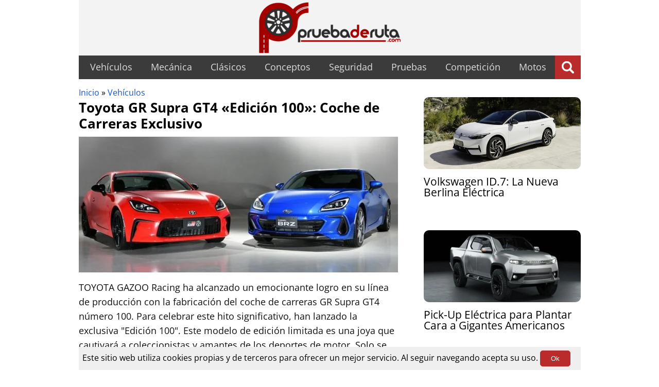

--- FILE ---
content_type: text/html; charset=UTF-8
request_url: https://www.pruebaderuta.com/toyota-gr-supra-gt4-edicion-100-coche-de-carreras-exclusivo.php
body_size: 9541
content:
<!DOCTYPE html>
<html lang="es-ES" itemscope itemtype="http://schema.org/WebSite" prefix="og: http://ogp.me/ns#">
<head>
<meta http-equiv="Content-Type" content="text/html; charset=UTF-8" />
<meta name="viewport" content="width=device-width, initial-scale=1.0, user-scalable=no">

	<link rel="stylesheet" href="https://www.pruebaderuta.com/wp-content/themes/pr/style-compress.css" type="text/css" media="screen" />
	<link rel="stylesheet" href="https://www.pruebaderuta.com/wp-content/themes/pr/menu.css" type="text/css" media="screen" />
	<meta http-equiv="Content-Type" content="text/html; charset=UTF-8" />
	<meta name="viewport" content="width=device-width, initial-scale=1.0, user-scalable=no">
	<link rel="Shortcut Icon" href="https://www.pruebaderuta.com/wp-content/themes/pr/images/favicon.png" type="image/x-icon" />
	<style type="text/css">@font-face {font-family:Open Sans;font-style:normal;font-weight:400;src:url(/cf-fonts/s/open-sans/5.0.20/cyrillic-ext/400/normal.woff2);unicode-range:U+0460-052F,U+1C80-1C88,U+20B4,U+2DE0-2DFF,U+A640-A69F,U+FE2E-FE2F;font-display:swap;}@font-face {font-family:Open Sans;font-style:normal;font-weight:400;src:url(/cf-fonts/s/open-sans/5.0.20/greek/400/normal.woff2);unicode-range:U+0370-03FF;font-display:swap;}@font-face {font-family:Open Sans;font-style:normal;font-weight:400;src:url(/cf-fonts/s/open-sans/5.0.20/latin/400/normal.woff2);unicode-range:U+0000-00FF,U+0131,U+0152-0153,U+02BB-02BC,U+02C6,U+02DA,U+02DC,U+0304,U+0308,U+0329,U+2000-206F,U+2074,U+20AC,U+2122,U+2191,U+2193,U+2212,U+2215,U+FEFF,U+FFFD;font-display:swap;}@font-face {font-family:Open Sans;font-style:normal;font-weight:400;src:url(/cf-fonts/s/open-sans/5.0.20/greek-ext/400/normal.woff2);unicode-range:U+1F00-1FFF;font-display:swap;}@font-face {font-family:Open Sans;font-style:normal;font-weight:400;src:url(/cf-fonts/s/open-sans/5.0.20/cyrillic/400/normal.woff2);unicode-range:U+0301,U+0400-045F,U+0490-0491,U+04B0-04B1,U+2116;font-display:swap;}@font-face {font-family:Open Sans;font-style:normal;font-weight:400;src:url(/cf-fonts/s/open-sans/5.0.20/hebrew/400/normal.woff2);unicode-range:U+0590-05FF,U+200C-2010,U+20AA,U+25CC,U+FB1D-FB4F;font-display:swap;}@font-face {font-family:Open Sans;font-style:normal;font-weight:400;src:url(/cf-fonts/s/open-sans/5.0.20/vietnamese/400/normal.woff2);unicode-range:U+0102-0103,U+0110-0111,U+0128-0129,U+0168-0169,U+01A0-01A1,U+01AF-01B0,U+0300-0301,U+0303-0304,U+0308-0309,U+0323,U+0329,U+1EA0-1EF9,U+20AB;font-display:swap;}@font-face {font-family:Open Sans;font-style:normal;font-weight:400;src:url(/cf-fonts/s/open-sans/5.0.20/latin-ext/400/normal.woff2);unicode-range:U+0100-02AF,U+0304,U+0308,U+0329,U+1E00-1E9F,U+1EF2-1EFF,U+2020,U+20A0-20AB,U+20AD-20CF,U+2113,U+2C60-2C7F,U+A720-A7FF;font-display:swap;}@font-face {font-family:Open Sans;font-style:normal;font-weight:700;src:url(/cf-fonts/s/open-sans/5.0.20/cyrillic-ext/700/normal.woff2);unicode-range:U+0460-052F,U+1C80-1C88,U+20B4,U+2DE0-2DFF,U+A640-A69F,U+FE2E-FE2F;font-display:swap;}@font-face {font-family:Open Sans;font-style:normal;font-weight:700;src:url(/cf-fonts/s/open-sans/5.0.20/hebrew/700/normal.woff2);unicode-range:U+0590-05FF,U+200C-2010,U+20AA,U+25CC,U+FB1D-FB4F;font-display:swap;}@font-face {font-family:Open Sans;font-style:normal;font-weight:700;src:url(/cf-fonts/s/open-sans/5.0.20/cyrillic/700/normal.woff2);unicode-range:U+0301,U+0400-045F,U+0490-0491,U+04B0-04B1,U+2116;font-display:swap;}@font-face {font-family:Open Sans;font-style:normal;font-weight:700;src:url(/cf-fonts/s/open-sans/5.0.20/greek-ext/700/normal.woff2);unicode-range:U+1F00-1FFF;font-display:swap;}@font-face {font-family:Open Sans;font-style:normal;font-weight:700;src:url(/cf-fonts/s/open-sans/5.0.20/latin/700/normal.woff2);unicode-range:U+0000-00FF,U+0131,U+0152-0153,U+02BB-02BC,U+02C6,U+02DA,U+02DC,U+0304,U+0308,U+0329,U+2000-206F,U+2074,U+20AC,U+2122,U+2191,U+2193,U+2212,U+2215,U+FEFF,U+FFFD;font-display:swap;}@font-face {font-family:Open Sans;font-style:normal;font-weight:700;src:url(/cf-fonts/s/open-sans/5.0.20/greek/700/normal.woff2);unicode-range:U+0370-03FF;font-display:swap;}@font-face {font-family:Open Sans;font-style:normal;font-weight:700;src:url(/cf-fonts/s/open-sans/5.0.20/latin-ext/700/normal.woff2);unicode-range:U+0100-02AF,U+0304,U+0308,U+0329,U+1E00-1E9F,U+1EF2-1EFF,U+2020,U+20A0-20AB,U+20AD-20CF,U+2113,U+2C60-2C7F,U+A720-A7FF;font-display:swap;}@font-face {font-family:Open Sans;font-style:normal;font-weight:700;src:url(/cf-fonts/s/open-sans/5.0.20/vietnamese/700/normal.woff2);unicode-range:U+0102-0103,U+0110-0111,U+0128-0129,U+0168-0169,U+01A0-01A1,U+01AF-01B0,U+0300-0301,U+0303-0304,U+0308-0309,U+0323,U+0329,U+1EA0-1EF9,U+20AB;font-display:swap;}</style>
	<script data-ad-client="ca-pub-4859205511794062" async src="https://pagead2.googlesyndication.com/pagead/js/adsbygoogle.js" type="cfd4ae41e7d02711f254b8dd-text/javascript"></script>		<style>img:is([sizes="auto" i], [sizes^="auto," i]) { contain-intrinsic-size: 3000px 1500px }</style>
	
		<!-- All in One SEO 4.9.1 - aioseo.com -->
		<title>Toyota GR Supra GT4 «Edición 100»: Coche de Carreras Exclusivo | Pruebaderuta.com</title>
	<meta name="description" content="TOYOTA GAZOO Racing ha alcanzado un emocionante logro en su línea de producción con la fabricación del coche de carreras GR Supra GT4 número 100." />
	<meta name="robots" content="max-snippet:-1, max-image-preview:large, max-video-preview:-1" />
	<meta name="author" content="Atenea"/>
	<meta name="keywords" content="vehículos" />
	<link rel="canonical" href="https://www.pruebaderuta.com/toyota-gr-supra-gt4-edicion-100-coche-de-carreras-exclusivo.php" />
	<meta name="generator" content="All in One SEO (AIOSEO) 4.9.1" />
		<meta property="og:locale" content="es_ES" />
		<meta property="og:site_name" content="Pruebaderuta.com | Más que un blog de automóviles" />
		<meta property="og:type" content="article" />
		<meta property="og:title" content="Toyota GR Supra GT4 «Edición 100»: Coche de Carreras Exclusivo | Pruebaderuta.com" />
		<meta property="og:description" content="TOYOTA GAZOO Racing ha alcanzado un emocionante logro en su línea de producción con la fabricación del coche de carreras GR Supra GT4 número 100." />
		<meta property="og:url" content="https://www.pruebaderuta.com/toyota-gr-supra-gt4-edicion-100-coche-de-carreras-exclusivo.php" />
		<meta property="article:published_time" content="2023-09-12T02:24:49+00:00" />
		<meta property="article:modified_time" content="2023-09-12T02:33:28+00:00" />
		<meta name="twitter:card" content="summary" />
		<meta name="twitter:title" content="Toyota GR Supra GT4 «Edición 100»: Coche de Carreras Exclusivo | Pruebaderuta.com" />
		<meta name="twitter:description" content="TOYOTA GAZOO Racing ha alcanzado un emocionante logro en su línea de producción con la fabricación del coche de carreras GR Supra GT4 número 100." />
		<script type="application/ld+json" class="aioseo-schema">
			{"@context":"https:\/\/schema.org","@graph":[{"@type":"Article","@id":"https:\/\/www.pruebaderuta.com\/toyota-gr-supra-gt4-edicion-100-coche-de-carreras-exclusivo.php#article","name":"Toyota GR Supra GT4 \u00abEdici\u00f3n 100\u00bb: Coche de Carreras Exclusivo | Pruebaderuta.com","headline":"Toyota GR Supra GT4 \u00abEdici\u00f3n 100\u00bb: Coche de Carreras Exclusivo","author":{"@id":"https:\/\/www.pruebaderuta.com\/author\/pr#author"},"publisher":{"@id":"https:\/\/www.pruebaderuta.com\/#organization"},"image":{"@type":"ImageObject","url":"https:\/\/www.pruebaderuta.com\/wp-content\/uploads\/2023\/09\/TOYOTA-GAZOO-1.webp","width":620,"height":264,"caption":"TOYOTA GAZOO 1"},"datePublished":"2023-09-11T21:24:49-05:00","dateModified":"2023-09-11T21:33:28-05:00","inLanguage":"es-ES","mainEntityOfPage":{"@id":"https:\/\/www.pruebaderuta.com\/toyota-gr-supra-gt4-edicion-100-coche-de-carreras-exclusivo.php#webpage"},"isPartOf":{"@id":"https:\/\/www.pruebaderuta.com\/toyota-gr-supra-gt4-edicion-100-coche-de-carreras-exclusivo.php#webpage"},"articleSection":"Veh\u00edculos"},{"@type":"BreadcrumbList","@id":"https:\/\/www.pruebaderuta.com\/toyota-gr-supra-gt4-edicion-100-coche-de-carreras-exclusivo.php#breadcrumblist","itemListElement":[{"@type":"ListItem","@id":"https:\/\/www.pruebaderuta.com#listItem","position":1,"name":"Home","item":"https:\/\/www.pruebaderuta.com","nextItem":{"@type":"ListItem","@id":"https:\/\/www.pruebaderuta.com\/categoria\/vehiculos#listItem","name":"Veh\u00edculos"}},{"@type":"ListItem","@id":"https:\/\/www.pruebaderuta.com\/categoria\/vehiculos#listItem","position":2,"name":"Veh\u00edculos","item":"https:\/\/www.pruebaderuta.com\/categoria\/vehiculos","nextItem":{"@type":"ListItem","@id":"https:\/\/www.pruebaderuta.com\/toyota-gr-supra-gt4-edicion-100-coche-de-carreras-exclusivo.php#listItem","name":"Toyota GR Supra GT4 \u00abEdici\u00f3n 100\u00bb: Coche de Carreras Exclusivo"},"previousItem":{"@type":"ListItem","@id":"https:\/\/www.pruebaderuta.com#listItem","name":"Home"}},{"@type":"ListItem","@id":"https:\/\/www.pruebaderuta.com\/toyota-gr-supra-gt4-edicion-100-coche-de-carreras-exclusivo.php#listItem","position":3,"name":"Toyota GR Supra GT4 \u00abEdici\u00f3n 100\u00bb: Coche de Carreras Exclusivo","previousItem":{"@type":"ListItem","@id":"https:\/\/www.pruebaderuta.com\/categoria\/vehiculos#listItem","name":"Veh\u00edculos"}}]},{"@type":"Organization","@id":"https:\/\/www.pruebaderuta.com\/#organization","name":"Pruebaderuta.com","description":"M\u00e1s que un blog de autom\u00f3viles","url":"https:\/\/www.pruebaderuta.com\/"},{"@type":"Person","@id":"https:\/\/www.pruebaderuta.com\/author\/pr#author","url":"https:\/\/www.pruebaderuta.com\/author\/pr","name":"Atenea"},{"@type":"WebPage","@id":"https:\/\/www.pruebaderuta.com\/toyota-gr-supra-gt4-edicion-100-coche-de-carreras-exclusivo.php#webpage","url":"https:\/\/www.pruebaderuta.com\/toyota-gr-supra-gt4-edicion-100-coche-de-carreras-exclusivo.php","name":"Toyota GR Supra GT4 \u00abEdici\u00f3n 100\u00bb: Coche de Carreras Exclusivo | Pruebaderuta.com","description":"TOYOTA GAZOO Racing ha alcanzado un emocionante logro en su l\u00ednea de producci\u00f3n con la fabricaci\u00f3n del coche de carreras GR Supra GT4 n\u00famero 100.","inLanguage":"es-ES","isPartOf":{"@id":"https:\/\/www.pruebaderuta.com\/#website"},"breadcrumb":{"@id":"https:\/\/www.pruebaderuta.com\/toyota-gr-supra-gt4-edicion-100-coche-de-carreras-exclusivo.php#breadcrumblist"},"author":{"@id":"https:\/\/www.pruebaderuta.com\/author\/pr#author"},"creator":{"@id":"https:\/\/www.pruebaderuta.com\/author\/pr#author"},"image":{"@type":"ImageObject","url":"https:\/\/www.pruebaderuta.com\/wp-content\/uploads\/2023\/09\/TOYOTA-GAZOO-1.webp","@id":"https:\/\/www.pruebaderuta.com\/toyota-gr-supra-gt4-edicion-100-coche-de-carreras-exclusivo.php\/#mainImage","width":620,"height":264,"caption":"TOYOTA GAZOO 1"},"primaryImageOfPage":{"@id":"https:\/\/www.pruebaderuta.com\/toyota-gr-supra-gt4-edicion-100-coche-de-carreras-exclusivo.php#mainImage"},"datePublished":"2023-09-11T21:24:49-05:00","dateModified":"2023-09-11T21:33:28-05:00"},{"@type":"WebSite","@id":"https:\/\/www.pruebaderuta.com\/#website","url":"https:\/\/www.pruebaderuta.com\/","name":"Pruebaderuta.com","description":"M\u00e1s que un blog de autom\u00f3viles","inLanguage":"es-ES","publisher":{"@id":"https:\/\/www.pruebaderuta.com\/#organization"}}]}
		</script>
		<!-- All in One SEO -->


<style id='classic-theme-styles-inline-css' type='text/css'>
/*! This file is auto-generated */
.wp-block-button__link{color:#fff;background-color:#32373c;border-radius:9999px;box-shadow:none;text-decoration:none;padding:calc(.667em + 2px) calc(1.333em + 2px);font-size:1.125em}.wp-block-file__button{background:#32373c;color:#fff;text-decoration:none}
</style>
<link rel='stylesheet' id='aioseo/css/src/vue/standalone/blocks/table-of-contents/global.scss-css' href='https://www.pruebaderuta.com/wp-content/plugins/all-in-one-seo-pack/dist/Lite/assets/css/table-of-contents/global.e90f6d47.css?ver=4.9.1' type='text/css' media='all' />
<link rel="https://api.w.org/" href="https://www.pruebaderuta.com/wp-json/" /><link rel="alternate" title="JSON" type="application/json" href="https://www.pruebaderuta.com/wp-json/wp/v2/posts/21401" /><link rel="EditURI" type="application/rsd+xml" title="RSD" href="https://www.pruebaderuta.com/xmlrpc.php?rsd" />
<link rel="alternate" title="oEmbed (JSON)" type="application/json+oembed" href="https://www.pruebaderuta.com/wp-json/oembed/1.0/embed?url=https%3A%2F%2Fwww.pruebaderuta.com%2Ftoyota-gr-supra-gt4-edicion-100-coche-de-carreras-exclusivo.php" />
<link rel="alternate" title="oEmbed (XML)" type="text/xml+oembed" href="https://www.pruebaderuta.com/wp-json/oembed/1.0/embed?url=https%3A%2F%2Fwww.pruebaderuta.com%2Ftoyota-gr-supra-gt4-edicion-100-coche-de-carreras-exclusivo.php&#038;format=xml" />
</head>
<body class="wp-singular post-template-default single single-post postid-21401 single-format-standard wp-theme-pr">
	<div>
		<a id="top"></a>
	</div>
	<div id="wrap">
<div id="logoh"><a href="https://www.pruebaderuta.com"><img src="https://www.pruebaderuta.com/wp-content/themes/pr/images/logo.png" alt="" title=" "width="277" height="100"></a></div>
		<div class="menu">
	
	<label for="show-menu" class="show-menu"><img src="https://www.pruebaderuta.com/wp-content/themes/pr/images/nav-icon.png" width="20" height="20"></label>
	<input type="checkbox" id="show-menu" role="button">
<ul>
<li id="buscador">
<form action="https://www.pruebaderuta.com" id="grsearch">

	<input type="text" placeholder="Escriba y presione enter" id="in" class="vermenu" name="s" value="">
	<input type="submit" id="sbmits" value="" title="Buscar"/>
	<label class="btn sees" for="in">+</label>
</form>
</li>
<li><a href="https://www.pruebaderuta.com/categoria/vehiculos">Vehículos</a></li>
<li><a href="https://www.pruebaderuta.com/categoria/mecanica">Mecánica</a></li>
<li><a href="https://www.pruebaderuta.com/categoria/clasicos">Clásicos</a></li><li>
<a href="https://www.pruebaderuta.com/categoria/conceptos">Conceptos</a></li>
<li><a href="https://www.pruebaderuta.com/categoria/seguridad">Seguridad</a></li>
<li><a href="https://www.pruebaderuta.com/categoria/pruebas">Pruebas</a></li>
<li><a href="https://www.pruebaderuta.com/categoria/competicion">Competición</a></li>
<li><a href="https://www.pruebaderuta.com/categoria/motos">Motos</a></li>
</ul>

</div>
<div id="contentleft">
<div class="breadcrumbs"><span class="breadcrumbs" itemscope itemtype="http://schema.org/BreadcrumbList"><span itemprop="itemListElement" itemscope itemtype="http://schema.org/ListItem"><a class="breadcrumbs__link" href="https://www.pruebaderuta.com/" itemprop="item"><span itemprop="name">Inicio</span></a><meta itemprop="position" content="1" /></span><span class="breadcrumbs__separator">	 </span>&raquo; <span itemprop="itemListElement" itemscope itemtype="http://schema.org/ListItem"><a class="breadcrumbs__link" href="https://www.pruebaderuta.com/categoria/vehiculos" itemprop="item"><span itemprop="name">Vehículos</span></a><meta itemprop="position" content="2" /></span></span><!-- .breadcrumbs --> </div>
<div class="postarea">
<h1> Toyota GR Supra GT4 «Edición 100»: Coche de Carreras Exclusivo</h1> 
<div class="imgdestacada">
<img width="620" height="264" src="https://www.pruebaderuta.com/wp-content/uploads/2023/09/TOYOTA-GAZOO-1.webp" class="attachment-620x264 size-620x264 wp-post-image" alt="TOYOTA GAZOO 1" decoding="async" fetchpriority="high" /> 
 </div>
<p>TOYOTA GAZOO Racing ha alcanzado un emocionante logro en su línea de producción con la fabricación del coche de carreras GR Supra GT4 número 100. Para celebrar este hito significativo, han lanzado la exclusiva "Edición 100". Este modelo de edición limitada es una joya que cautivará a coleccionistas y amantes de los deportes de motor. Solo se fabricarán tres de estas máquinas impresionantes, y cada una de ellas se destinará a diferentes regiones: Europa, América del Norte y Asia.</p><div class="adsv"> <ins class="adsbygoogle" style="display:block" data-ad-client="ca-pub-4859205511794062"  data-ad-slot="4652784522" data-ad-format="auto"></ins><script type="cfd4ae41e7d02711f254b8dd-text/javascript"> (adsbygoogle = window.adsbygoogle || []).push({});</script> </div>
<p>La "Edición 100" del GR Supra GT4 presenta un distintivo color naranja Plasma que la hace destacar en cualquier pista. Esta pintura audaz y llamativa refleja la pasión de TOYOTA GAZOO Racing por la velocidad y el rendimiento extremo. Además de su color inconfundible, esta edición limitada cuenta con mejoras aerodinámicas que mejoran aún más su capacidad en la pista.</p>
<h2><strong>Un Rugido de Motor Electrizante</strong></h2>
<p><img decoding="async" class="aligncenter wp-image-21405 size-full" title="Motor Electrizante" src="https://www.pruebaderuta.com/wp-content/uploads/2023/09/TOYOTA-GAZOO-2.webp" alt="Motor Electrizante" width="620" height="264" /></p>
<p>&nbsp;</p>
<p>Bajo el capó, el GR Supra GT4 "Edición 100" alberga un motor de 3.0 litros y seis cilindros con turbocompresor que produce una potencia impresionante. Un sistema de escape especial sin silenciador amplifica el ronco rugido de este motor, haciendo que la experiencia de conducción sea aún más emocionante. La "Edición 100" es una máquina diseñada para deslumbrar tanto visual como auditivamente.</p>
<h3><strong>Diseño Aerodinámico y Detalles Exclusivos</strong></h3>
<p>&nbsp;</p><div class="adsv"> <ins class="adsbygoogle" style="display:block" data-ad-client="ca-pub-4859205511794062"  data-ad-slot="4652784522" data-ad-format="auto"></ins><script type="cfd4ae41e7d02711f254b8dd-text/javascript"> (adsbygoogle = window.adsbygoogle || []).push({});</script> </div>
<p>Esta versión especial presenta una rejilla de ventilación más grande en el capó y nuevos elementos aerodinámicos planos en la parte delantera que mejoran su capacidad de cortar el viento y mantenerse firme en las curvas más desafiantes. Los retrovisores exteriores de fibra de carbono, los faros LED de competición y un asiento de pasajero son solo algunos de los detalles exclusivos que completan la imagen de la "Edición 100". Las insignias "100 Edition" bordadas en los asientos y en el salpicadero son un testimonio de su exclusividad.</p>
<h2><strong>El Campeón de GT4</strong></h2>
<p>El GR Supra GT4 ha sido uno de los vehículos de competición GT4 más populares en todo el mundo desde su debut en la temporada 2020. Ha ganado la admiración de los entusiastas de las carreras y ha demostrado su valía en las pistas más exigentes. Esta "Edición 100" es la culminación de la experiencia y la pasión de TOYOTA GAZOO Racing en la creación de vehículos de alto rendimiento.</p>
<h3><strong>Una Oportunidad Exclusiva</strong></h3>
<p>Con solo tres unidades disponibles en todo el mundo, la "Edición 100" del GR Supra GT4 es una oportunidad única para coleccionistas y amigos de Toyota. Esta joya de la ingeniería de carreras está diseñada para emocionar en la pista y en la carretera. Con un precio de 220.000 euros (más impuestos y gastos de envío), esta edición limitada es una inversión en pura adrenalina y exclusividad. No pierdas la oportunidad de poseer una de las máquinas más emocionantes de TOYOTA GAZOO Racing.</p>
<h3><strong>Potencia y Rendimiento Inigualables</strong></h3>
<p>El corazón de la "Edición 100" del GR Supra GT4 late con una potencia impresionante. Equipado con un motor de 3.0 litros y seis cilindros con turbocompresor, este automóvil de carreras ofrece un rendimiento que supera todas las expectativas. Con una potencia de 450 CV, este motor rugirá en la pista, llevando al conductor a velocidades emocionantes y tiempos de vuelta impresionantes. La Palanca de potencia, que controla la entrega de potencia del motor, también se presenta en el llamativo color naranja Plasma, que se integra perfectamente con el diseño general del vehículo.</p>
<h3><strong>Una Experiencia Exclusiva para Coleccionistas</strong></h3>
<p>Los afortunados propietarios de la "Edición 100" del GR Supra GT4 no solo disfrutarán del rendimiento y el diseño excepcionales, sino que también serán testigos de la exclusividad en cada detalle. Las insignias "100 Edition" en los asientos y el salpicadero, así como la funda del vehículo decorada con el inconfundible logotipo, destacan la exclusividad de este modelo. Cada vez que los propietarios se sientan al volante, estarán inmersos en una experiencia única que solo unos pocos afortunados tendrán el privilegio de experimentar.</p>
<h2><strong>La Innovación y la Pasión de TOYOTA GAZOO Racing</strong></h2>
<p><img decoding="async" class="aligncenter wp-image-21403 size-full" title="TOYOTA GAZOO Racing" src="https://www.pruebaderuta.com/wp-content/uploads/2023/09/TOYOTA-GAZOO-4.webp" alt="TOYOTA GAZOO Racing" width="620" height="264" /></p>
<p>La creación de la "Edición 100" del GR Supra GT4 es el resultado de la colaboración creativa y de ingeniería entre el Centro Stile y el equipo de ingenieros de TOYOTA GAZOO Racing. Esta asociación ha dado como resultado un vehículo de carreras excepcional que refleja la pasión por la competición y el deseo de llevar el legado del Maserati MC12 al mundo de las carreras modernas. El compromiso de TOYOTA GAZOO Racing con la fabricación de automóviles de alto rendimiento sin compromisos se refleja claramente en esta "Edición 100".</p>
<h3><strong>Una Inversión en Emoción y Exclusividad</strong></h3>
<p>Con un precio de 220.000 euros (más impuestos y gastos de envío), la "Edición 100" del GR Supra GT4 es una inversión en emoción y exclusividad. Los coleccionistas y aficionados a las carreras tendrán la oportunidad de poseer una de las tres unidades de esta joya de la ingeniería automotriz. Esta edición limitada es mucho más que un vehículo; es una declaración de pasión por la velocidad y el rendimiento. No te pierdas la oportunidad de experimentar la emoción pura y la exclusividad que ofrece la "Edición 100" del GR Supra GT4 de TOYOTA GAZOO Racing.</p>
<h3><strong>Diseño Vanguardista y Aerodinámico</strong></h3>
<p>El GR Supra GT4 "100 Edition" no solo es un prodigio de rendimiento, sino también un ejemplo de diseño vanguardista. Su apariencia audaz y aerodinámica refleja su verdadera naturaleza de automóvil de carreras. La pintura naranja Plasma es única en su clase y atrae todas las miradas en la pista. Además, cuenta con una rejilla de ventilación más grande en el capó y nuevos elementos aerodinámicos planos en la parte delantera que no solo realzan su apariencia, sino que también mejoran la carga aerodinámica, asegurando un mejor manejo y estabilidad a altas velocidades.</p><div class="adsv">
<ins class="adsbygoogle"
     style="display:block"
     data-ad-client="ca-pub-4859205511794062"
     data-ad-slot="4665488104"
     data-ad-format="auto"
     data-full-width-responsive="true"></ins>
<script type="cfd4ae41e7d02711f254b8dd-text/javascript">
     (adsbygoogle = window.adsbygoogle || []).push({});
</script>
</div>
<h2><strong>Escape Sin Silenciador para un Rugido Impresionante</strong></h2>
<p><img loading="lazy" decoding="async" class="aligncenter wp-image-21404 size-full" title="Rugido Impresionante" src="https://www.pruebaderuta.com/wp-content/uploads/2023/09/TOYOTA-GAZOO-3.webp" alt="Rugido Impresionante" width="620" height="264" /></p>
<p>Cuando se trata del sonido, el GR Supra GT4 "100 Edition" no escatima en audacia. Este superdeportivo presenta un sistema de escape sin silenciador, diseñado para amplificar el impresionante y ronco rugido del motor de 3.0 litros y seis cilindros con turbocompresor. Cada aceleración será una sinfonía de poder, una experiencia que solo este vehículo puede brindar. La sensación auditiva que experimentarás al ponerte al volante de este automóvil es simplemente inigualable.</p>
<h2><strong>Tecnología de Vanguardia</strong></h2>
<p>En el interior, la "Edición 100" del GR Supra GT4 no escatima en tecnología de vanguardia. Los retrovisores exteriores están fabricados en fibra de carbono, lo que no solo reduce el peso, sino que también agrega un toque de sofisticación. Los faros LED de competición garantizan una visibilidad óptima en la pista, incluso en las condiciones más desafiantes. Además, el vehículo cuenta con un asiento de pasajero diseñado para brindar comodidad y soporte durante las carreras más intensas.</p>
<h2><strong>La Excelencia de TOYOTA GAZOO Racing</strong></h2>
<p>TOYOTA GAZOO Racing ha establecido un estándar de excelencia en el mundo de las carreras de alto rendimiento, y la "Edición 100" del GR Supra GT4 no es una excepción. Este automóvil es el resultado de una colaboración excepcional entre diseñadores e ingenieros apasionados por llevar el automovilismo a su límite. Cada componente, cada detalle, ha sido cuidadosamente diseñado y fabricado para brindar un rendimiento inigualable en la pista. Esta "Edición 100" es una expresión de la pasión de TOYOTA GAZOO Racing por la competición y la búsqueda constante de la perfección en cada vehículo que producen.</p>
<h2><strong>Una Oportunidad Única</strong></h2>
<p>La "Edición 100" del GR Supra GT4 es mucho más que un automóvil de carreras; es una oportunidad única para experimentar la emoción de la velocidad, el sonido embriagador de un motor de alto rendimiento y la exclusividad de ser uno de los pocos propietarios de esta edición limitada. Con solo tres unidades disponibles en todo el mundo, esta es una oportunidad que no querrás dejar pasar. Si eres un coleccionista o un apasionado de las carreras, el GR Supra GT4 "100 Edition" de TOYOTA GAZOO Racing es una inversión en emoción y exclusividad que nunca olvidarás.</p>
<p><iframe loading="lazy" title="The New Age of Toyota Gazoo Racing: Pushing the Limits for Better" width="500" height="281" src="https://www.youtube.com/embed/998CfNtb8KE?feature=oembed" frameborder="0" allow="accelerometer; autoplay; clipboard-write; encrypted-media; gyroscope; picture-in-picture; web-share" referrerpolicy="strict-origin-when-cross-origin" allowfullscreen></iframe></p>
<div class="adsv">
<ins class="adsbygoogle"
     style="display:block"
     data-ad-format="autorelaxed"
     data-ad-client="ca-pub-4859205511794062"
     data-ad-slot="3767473721"></ins>
<script type="cfd4ae41e7d02711f254b8dd-text/javascript">
     (adsbygoogle = window.adsbygoogle || []).push({});
</script>
</div>
<div class="clear"></div>
<div id="navigation">
<div class="nav-previous"><a href="https://www.pruebaderuta.com/range-rover-sport-p550e-prueba-de-lujo-dinamica-y-autonomia-electrica-impresionante.php">&laquo Artículo anterior</a></div>
<div class="nav-next"><a href="https://www.pruebaderuta.com/bmw-ix5-hydrogen-la-revolucion-del-hidrogeno-en-la-movilidad.php">Artículo siguiente &raquo</a></div>

</div>  
 
<div class="clear"></div>
	<div class="SabogalSidebarArticles">
	<article class="SabogalSideBarArticles__Item"> 
              <a href="https://www.pruebaderuta.com/volkswagen-id-7-la-nueva-berlina-electrica.php" rel="bookmark"> 
                <div class="SabogalSideBarArticles__ImageWrapper"> 
                  <div style="background-image: url(https://www.pruebaderuta.com/wp-content/uploads/2023/09/Volkswagen-ID.7-La-Nueva-Berlina-Electrica-2.webp);" class="SabogalSideBarArticles__Image" width="100%" height="200px"></div> 
                </div> 
                <p class="SabogalSideBarArticles__Title">Volkswagen ID.7: La Nueva Berlina Eléctrica</p> 
              </a>
            </article><article class="SabogalSideBarArticles__Item"> 
              <a href="https://www.pruebaderuta.com/pick-up-electrica-para-plantar-cara-a-gigantes-americanos.php" rel="bookmark"> 
                <div class="SabogalSideBarArticles__ImageWrapper"> 
                  <div style="background-image: url(https://www.pruebaderuta.com/wp-content/uploads/2023/09/Pick-Up-Electrica-para-Plantar-Cara-a-Gigantes-Americanos-2.webp);" class="SabogalSideBarArticles__Image" width="100%" height="200px"></div> 
                </div> 
                <p class="SabogalSideBarArticles__Title">Pick-Up Eléctrica para Plantar Cara a Gigantes Americanos</p> 
              </a>
            </article><article class="SabogalSideBarArticles__Item"> 
              <a href="https://www.pruebaderuta.com/maxus-un-monovolumen-electrico-de-siete-plazas.php" rel="bookmark"> 
                <div class="SabogalSideBarArticles__ImageWrapper"> 
                  <div style="background-image: url(https://www.pruebaderuta.com/wp-content/uploads/2023/09/Maxus-un-Monovolumen-Electrico-de-Siete-Plazas-1.webp);" class="SabogalSideBarArticles__Image" width="100%" height="200px"></div> 
                </div> 
                <p class="SabogalSideBarArticles__Title">Maxus un Monovolumen Eléctrico de Siete Plazas</p> 
              </a>
            </article><article class="SabogalSideBarArticles__Item"> 
              <a href="https://www.pruebaderuta.com/ford-ranger-hibrida-enchufable-en-2025-la-pura-evolucion.php" rel="bookmark"> 
                <div class="SabogalSideBarArticles__ImageWrapper"> 
                  <div style="background-image: url(https://www.pruebaderuta.com/wp-content/uploads/2023/09/Ford-Ranger-hibrida-enchufable-en-2025-la-pura-Evolucion-1.webp);" class="SabogalSideBarArticles__Image" width="100%" height="200px"></div> 
                </div> 
                <p class="SabogalSideBarArticles__Title">Ford Ranger híbrida enchufable en 2025 la pura Evolución</p> 
              </a>
            </article><article class="SabogalSideBarArticles__Item"> 
              <a href="https://www.pruebaderuta.com/byd-yuan-plus-exito-global.php" rel="bookmark"> 
                <div class="SabogalSideBarArticles__ImageWrapper"> 
                  <div style="background-image: url(https://www.pruebaderuta.com/wp-content/uploads/2023/09/BYD-Yuan-Plus-Exito-Global-1.webp);" class="SabogalSideBarArticles__Image" width="100%" height="200px"></div> 
                </div> 
                <p class="SabogalSideBarArticles__Title">BYD Yuan Plus Éxito Global</p> 
              </a>
            </article><article class="SabogalSideBarArticles__Item"> 
              <a href="https://www.pruebaderuta.com/mazda-2-2024-diseno-actualizado-y-fresco.php" rel="bookmark"> 
                <div class="SabogalSideBarArticles__ImageWrapper"> 
                  <div style="background-image: url(https://www.pruebaderuta.com/wp-content/uploads/2023/09/Mazda-2-2024-Diseno-Actualizado-y-Fresco-2.webp);" class="SabogalSideBarArticles__Image" width="100%" height="200px"></div> 
                </div> 
                <p class="SabogalSideBarArticles__Title">Mazda 2 2024 Diseño Actualizado y Fresco</p> 
              </a>
            </article>	</div>
 </div>	

<div class="postcomments">

<p class="comentario">Comentar</p>

 <a name="comments"></a>
<!-- You can start editing here. -->
<!-- If comments are open, but there are no comments. -->
<div id="respond">

<div class="cancel-comment-reply">
<small><a rel="nofollow" id="cancel-comment-reply-link" href="/toyota-gr-supra-gt4-edicion-100-coche-de-carreras-exclusivo.php#respond" style="display:none;">Haz clic aquí para cancelar la respuesta.</a></small>
</div>
<a name="comments"></a>
<form action="https://www.pruebaderuta.com/wp-comments-post.php" method="post" id="commentform">
<p><input type="text" name="author" id="author" value="" size="22" tabindex="1"/>
<label for="author"><small>Nombre  o alias (Requerido)</small></label></p>
<p><input type="text" name="email" id="email" value="" size="22" tabindex="2"/>
<label for="email"><small>E-mail (Requerido)</small></label></p>
<p><textarea name="comment" id="comment" cols="100%" rows="15" tabindex="4"></textarea></p>
<input name="submit" type="submit" id="submit" value="Publicar" />
<input type='hidden' name='comment_post_ID' value='21401' id='comment_post_ID' />
<input type='hidden' name='comment_parent' id='comment_parent' value='0' />
<p style="display: none;"><input type="hidden" id="akismet_comment_nonce" name="akismet_comment_nonce" value="c40837bf29" /></p><p style="display: none !important;" class="akismet-fields-container" data-prefix="ak_"><label>&#916;<textarea name="ak_hp_textarea" cols="45" rows="8" maxlength="100"></textarea></label><input type="hidden" id="ak_js_1" name="ak_js" value="173"/><script type="cfd4ae41e7d02711f254b8dd-text/javascript">document.getElementById( "ak_js_1" ).setAttribute( "value", ( new Date() ).getTime() );</script></p></form>
</div>
</div>

<div class="clear"></div>

</div>


<div id="sidebar">
<ul>
<li>
 <a href="https://www.pruebaderuta.com/volkswagen-id-7-la-nueva-berlina-electrica.php"><img width="620" height="264" src="https://www.pruebaderuta.com/wp-content/uploads/2023/09/Volkswagen-ID.7-La-Nueva-Berlina-Electrica-2.webp" class="attachment-620x264 size-620x264 wp-post-image" alt="Volkswagen ID.7 La Nueva Berlina Eléctrica 2" decoding="async" loading="lazy" />Volkswagen ID.7: La Nueva Berlina Eléctrica</a></br>

<div class="clear"></div>
 </li>
<li>
 <a href="https://www.pruebaderuta.com/pick-up-electrica-para-plantar-cara-a-gigantes-americanos.php"><img width="620" height="264" src="https://www.pruebaderuta.com/wp-content/uploads/2023/09/Pick-Up-Electrica-para-Plantar-Cara-a-Gigantes-Americanos-2.webp" class="attachment-620x264 size-620x264 wp-post-image" alt="Pick-Up Eléctrica para Plantar Cara a Gigantes Americanos 2" decoding="async" loading="lazy" />Pick-Up Eléctrica para Plantar Cara a Gigantes Americanos</a></br>

<div class="clear"></div>
 </li>
<li>
 <a href="https://www.pruebaderuta.com/coches-electricos-francia-establece-normas-de-ayuda-a-la-compra.php"><img width="620" height="264" src="https://www.pruebaderuta.com/wp-content/uploads/2023/09/Coches-Electricos-Francia-Establece-Normas-de-Ayuda-a-la-Compra-1.webp" class="attachment-620x264 size-620x264 wp-post-image" alt="Coches Eléctricos, Francia Establece Normas de Ayuda a la Compra 1" decoding="async" loading="lazy" />Coches Eléctricos, Francia Establece Normas de Ayuda a la Compra</a></br>

<div class="clear"></div>
 </li>
<li>
 <a href="https://www.pruebaderuta.com/maxus-un-monovolumen-electrico-de-siete-plazas.php"><img width="620" height="264" src="https://www.pruebaderuta.com/wp-content/uploads/2023/09/Maxus-un-Monovolumen-Electrico-de-Siete-Plazas-1.webp" class="attachment-620x264 size-620x264 wp-post-image" alt="Maxus un Monovolumen Eléctrico de Siete Plazas 1" decoding="async" loading="lazy" />Maxus un Monovolumen Eléctrico de Siete Plazas</a></br>

<div class="clear"></div>
 </li>
<li>
 <a href="https://www.pruebaderuta.com/tesla-model-3-y-su-ergonomia-cambios.php"><img width="620" height="264" src="https://www.pruebaderuta.com/wp-content/uploads/2023/09/Tesla-Model-3-y-su-Ergonomia-cambios-1.webp" class="attachment-620x264 size-620x264 wp-post-image" alt="Tesla Model 3 y su Ergonomía cambios 1" decoding="async" loading="lazy" />Tesla Model 3 y su Ergonomía cambios</a></br>

<div class="clear"></div>
 </li>
<li>
 <a href="https://www.pruebaderuta.com/byd-supera-a-tesla-en-el-sudeste-asiatico.php"><img width="620" height="264" src="https://www.pruebaderuta.com/wp-content/uploads/2023/09/BYD-Supera-a-Tesla-en-el-Sudeste-Asiatico-1.webp" class="attachment-620x264 size-620x264 wp-post-image" alt="BYD Supera a Tesla en el Sudeste Asiático 1" decoding="async" loading="lazy" />BYD Supera a Tesla en el Sudeste Asiático</a></br>

<div class="clear"></div>
 </li>
<li>
 <a href="https://www.pruebaderuta.com/ford-ranger-hibrida-enchufable-en-2025-la-pura-evolucion.php"><img width="620" height="264" src="https://www.pruebaderuta.com/wp-content/uploads/2023/09/Ford-Ranger-hibrida-enchufable-en-2025-la-pura-Evolucion-1.webp" class="attachment-620x264 size-620x264 wp-post-image" alt="Ford Ranger híbrida enchufable en 2025 la pura Evolución 1" decoding="async" loading="lazy" />Ford Ranger híbrida enchufable en 2025 la pura Evolución</a></br>

<div class="clear"></div>
 </li>
<li>
 <a href="https://www.pruebaderuta.com/byd-yuan-plus-exito-global.php"><img width="620" height="264" src="https://www.pruebaderuta.com/wp-content/uploads/2023/09/BYD-Yuan-Plus-Exito-Global-1.webp" class="attachment-620x264 size-620x264 wp-post-image" alt="BYD Yuan Plus Éxito Global 1" decoding="async" loading="lazy" />BYD Yuan Plus Éxito Global</a></br>

<div class="clear"></div>
 </li>
<li>
 <a href="https://www.pruebaderuta.com/mazda-2-2024-diseno-actualizado-y-fresco.php"><img width="620" height="264" src="https://www.pruebaderuta.com/wp-content/uploads/2023/09/Mazda-2-2024-Diseno-Actualizado-y-Fresco-2.webp" class="attachment-620x264 size-620x264 wp-post-image" alt="" decoding="async" loading="lazy" />Mazda 2 2024 Diseño Actualizado y Fresco</a></br>

<div class="clear"></div>
 </li>
</ul>

  </div>
  



<div class="clear"></div>

    <div id="footer">
  <span class="mail"><a href="https://www.pruebaderuta.com/contacto">Contacto</a> </span>
	  <span class="legal"><a href="https://www.pruebaderuta.com/legal">Legal</a></span>

</div> 
 <div class="clear"></div>
 <div id="cajacookies"><p>Este sitio web utiliza cookies propias y de terceros para ofrecer un mejor servicio. Al seguir navegando acepta su uso.
<button onclick="if (!window.__cfRLUnblockHandlers) return false; aceptarCookies()" class="pull-right" data-cf-modified-cfd4ae41e7d02711f254b8dd-=""><i class="fa fa-times"></i>Ok</button> </p></div>
<div class="clear"></div>
 </div>
<script type="speculationrules">
{"prefetch":[{"source":"document","where":{"and":[{"href_matches":"\/*"},{"not":{"href_matches":["\/wp-*.php","\/wp-admin\/*","\/wp-content\/uploads\/*","\/wp-content\/*","\/wp-content\/plugins\/*","\/wp-content\/themes\/pr\/*","\/*\\?(.+)"]}},{"not":{"selector_matches":"a[rel~=\"nofollow\"]"}},{"not":{"selector_matches":".no-prefetch, .no-prefetch a"}}]},"eagerness":"conservative"}]}
</script>
<script type="cfd4ae41e7d02711f254b8dd-module" src="https://www.pruebaderuta.com/wp-content/plugins/all-in-one-seo-pack/dist/Lite/assets/table-of-contents.95d0dfce.js?ver=4.9.1" id="aioseo/js/src/vue/standalone/blocks/table-of-contents/frontend.js-js"></script>
<script defer type="cfd4ae41e7d02711f254b8dd-text/javascript" src="https://www.pruebaderuta.com/wp-content/plugins/akismet/_inc/akismet-frontend.js?ver=1764591552" id="akismet-frontend-js"></script>
<script type="cfd4ae41e7d02711f254b8dd-text/javascript" src="https://www.pruebaderuta.com/wp-includes/js/comment-reply.min.js?ver=6.8.3" id="comment-reply-js" async="async" data-wp-strategy="async"></script>
<script src="https://code.jquery.com/jquery-2.1.3.min.js" type="cfd4ae41e7d02711f254b8dd-text/javascript"></script>
<script type="cfd4ae41e7d02711f254b8dd-text/javascript">

function compruebaAceptaCookies() {
  if(localStorage.aceptaCookies == 'true'){
    cajacookies.style.display = 'none';
  }
}

function aceptarCookies() {
  localStorage.aceptaCookies = 'true';
  cajacookies.style.display = 'none';
}

$(document).ready(function () {
  compruebaAceptaCookies();
});
</script>
<script async src="https://www.googletagmanager.com/gtag/js?id=G-XGJ90RZ33L" type="cfd4ae41e7d02711f254b8dd-text/javascript"></script>
<script type="cfd4ae41e7d02711f254b8dd-text/javascript">
  window.dataLayer = window.dataLayer || [];
  function gtag(){dataLayer.push(arguments);}
  gtag('js', new Date());

  gtag('config', 'G-XGJ90RZ33L');
</script>
<script src="/cdn-cgi/scripts/7d0fa10a/cloudflare-static/rocket-loader.min.js" data-cf-settings="cfd4ae41e7d02711f254b8dd-|49" defer></script><script defer src="https://static.cloudflareinsights.com/beacon.min.js/vcd15cbe7772f49c399c6a5babf22c1241717689176015" integrity="sha512-ZpsOmlRQV6y907TI0dKBHq9Md29nnaEIPlkf84rnaERnq6zvWvPUqr2ft8M1aS28oN72PdrCzSjY4U6VaAw1EQ==" data-cf-beacon='{"version":"2024.11.0","token":"c1137da48f294cb9be53345bbc303f37","r":1,"server_timing":{"name":{"cfCacheStatus":true,"cfEdge":true,"cfExtPri":true,"cfL4":true,"cfOrigin":true,"cfSpeedBrain":true},"location_startswith":null}}' crossorigin="anonymous"></script>
</body>

</html>

<!-- Page cached by LiteSpeed Cache 7.6.2 on 2026-01-09 09:50:05 -->

--- FILE ---
content_type: text/html; charset=utf-8
request_url: https://www.google.com/recaptcha/api2/aframe
body_size: 267
content:
<!DOCTYPE HTML><html><head><meta http-equiv="content-type" content="text/html; charset=UTF-8"></head><body><script nonce="u1nXhHC2u6ixME-PavFZCw">/** Anti-fraud and anti-abuse applications only. See google.com/recaptcha */ try{var clients={'sodar':'https://pagead2.googlesyndication.com/pagead/sodar?'};window.addEventListener("message",function(a){try{if(a.source===window.parent){var b=JSON.parse(a.data);var c=clients[b['id']];if(c){var d=document.createElement('img');d.src=c+b['params']+'&rc='+(localStorage.getItem("rc::a")?sessionStorage.getItem("rc::b"):"");window.document.body.appendChild(d);sessionStorage.setItem("rc::e",parseInt(sessionStorage.getItem("rc::e")||0)+1);localStorage.setItem("rc::h",'1768412833072');}}}catch(b){}});window.parent.postMessage("_grecaptcha_ready", "*");}catch(b){}</script></body></html>

--- FILE ---
content_type: text/css; charset=UTF-8
request_url: https://www.pruebaderuta.com/wp-content/themes/pr/style-compress.css
body_size: 3791
content:
@media all and (max-width: 1098px) {
    #wrap {
        padding: 0 !important;
        width: auto !important;
        border-radius: 0 !important;
        border: none !important;
        margin: 0 auto 0 !important;
    }
    a:hover {
        text-decoration: none !important;
    }
    #sidebar {
        width: 94% !important;
        padding: 2% !important;
        margin: 0 auto 0 !important;
        float: none !important;
        border: none !important;
        max-width: 730px;
    }
    #ads {
        width: 94% !important;
        padding: 2% !important;
        margin: 0 auto 0 !important;
        float: none !important;
        border: none !important;
        max-width: 730px;
    }
    .postarea {
        border: none !important;
    }
    pre {
        width: 85% !important;
    }
    #page-not-found dl {
        float: none !important;
        width: 90% !important;
        height: auto !important;
    }
    #logoh img {
        width: 70%;
        height: auto;
        max-width: 200px;
    }
    #content {
        width: auto !important;
        padding: 2% !important;
        margin: 0 !important;
    }
    #contentleft {
        width: 95% !important;
        max-width: 730px;
        padding: 0;
        float: none !important;
        margin: 20px auto 20px !important;
    }
    #contentleft h1 {
        padding: 10px 0 7px 0 !important;
        font-size: 20px !important;
        line-height: 23px !important;
    }
    #contentleft img {
        max-width: 96% !important;
        height: auto !important;
    }
    .postarea {
        width: 99% !important;
        padding: 0!important;
        margin: 0 2% 0 2%!important;
    }
    .breadcrumbs {
        width: 99% !important;
        margin: -10px 2% 10px 2%!important;
    }
    .responsive {
        max-width: 95% !important;
    }
    #pautabottom {
        max-width: 100% !important;
    }
    .postarea iframe, .postarea object, .vpostarea embed {
        width: 98% !important;
        height: auto;
        margin: 0 auto 0;
        overflow: hidden;
    }
}

@media all and (max-width: 400px) {


.nav-previous {
    width: 35%;
}

.nav-next {
    width: 35%;
}
}
@media all and (max-width: 360px) {
    #contentleft {
        width: 90% !important;
    }
    #contentleft img {
        max-width: 96% !important;
    }
    .toc_title{
        font-size:1rem !important;
    }
		#footer{text-align:left !important}
	span.mail{display:block !important;}
	span.private{display:block !important;}
	span.legal{display:block !important;}
	span.cookies{display:block !important;}
}
body {
    background: #fff;
    color: #000;
    font-family: 'Open Sans', sans-serif;
    font-size: 100%;
    margin: 0 auto 0;
    padding: 0;
    word-wrap: break-word;
}
#midle p {
    padding-top: 5px;
    margin: 0;
}
#wrap {
    background: #fff;
    width: 975px;
    margin: 0 auto 0;
    padding: 0;
    border: 0;
    position: relative;
}
hr {
    background: none repeat scroll 0 0 #ddd;
    border: 0 none;
    margin: 9px 0 4px 0;
    padding: 0;
    height: 1px;
    clear: both;
}
.clear {
    clear: both;
}
a, a:visited {
    color: #1155cc;
    text-decoration: none;
    font-weight: normal !important;
}
a:hover {
    color: #E64946;
    text-decoration: underline;
}
a img {
    border: 0;
    margin: 0;
    padding: 0;
    overflow: hidden;
}
a:focus, a:hover, a:active {
    outline: 0;
}
strong {
    color: #333!important;
    font-weight: bold !important;
}
b {
    color: #333!important;
    font-weight: bold !important;
}
#content {
    background: #FFF;
    margin: 20px 0 0 0;
    padding: 0;
    border: 0;
    width: 100%;
}
#contentleft {
    background: #FFF;
    float: left;
    width: 620px;
    margin: 5px 50px 20px 0;
    padding: 0;

}
#contentleft img {
  max-width:620px;
  height:auto;
}
#contentfull {
    background: #fff;
    float: left;
    width: auto;
    margin: 0 20px;
    padding: 9x;
}
#contentleft h1 {
    color: #000;
    font-size: 1.6rem;
    line-height: 31px;
    margin: -7px 0 10px 0;
    padding: 0;
}
#contentleft h1 a:hover {
    color: #E64946;
}
#contentleft h2 {
    margin: 10px 0;
    font-size: 1.4rem;
    font-weight: bold;
    line-height: 32px;
}
#contentleft h3 {
    margin: 10px 0;
    font-size: 1.3rem;
    font-weight: bold;
    line-height: 27px;
}
#contentleft h4 {
    margin: 10px 0;
    font-size: 1.3rem;
    color: #333;
    clear: left;
}
#contentleft h5 {
    margin: 10px 0;
    font-size: 1.3rem;
}
#contentleft h6 {
    margin: 10px 0;
    font-size: 1.3rem;
}
.breadcrumbs {
    margin: -10px 0 10px 0;
}
.post {
    margin: 0;
}
.postarea img {
  max-width:620px
}
.postarea {
    margin: 0;
    padding: 0;
    width: 100%;
}
.postarea p {
    margin: 0;
    padding: 10px 0;
    font-size: 1.125rem;
    color: #111;
    line-height: 1.75rem;
}
.postarea a {
    color: #E64946;
}
.postarea b {
    color: #000;
}
.postarea ul, .postarea ol {
    padding-inline-start: 0px;
}
.postarea > ol, .postarea > ul {
    padding-inline-start: 0px !important;
}
.postarea ul li {
    list-style-type: none;
}
.postarea ul li {
    list-style-type: none !important;
    padding: 5px 0;
    padding-left: 20px;
    position: relative;
}
.postarea ul li > ul li > ul li::before, .postarea ul > li::before {
    content: "";
	background: #D55757;
    width: 15px;
    height: 15px;
    border-radius: 2px;
    display: inline-block;
    position: absolute;
    margin-inline-end: 5px;
    left: 0;
    top: 9px;
}
.postarea ul li > ul li::before, .postarea ul li > ul li > ul li > ul li::before {
    content: "";
     background: #434342;
    width: 15px;
    height: 15px;
    border-radius: 100%;
    display: inline-block;
}
.postarea ul li > ul li > ul li::before {
     background: #187ECC;
}
.postarea ul li > ul li > ul li > ul li::before {
    background: #F5B810;
}
.postarea ol {
    counter-reset: fist;
}
.postarea ol li ol {
    padding-inline-start: 0px;
}
.postarea ol > li {
    padding: 5px 0;
    list-style-type: none !important;
    position: relative;
}
.postarea ol > li > ol li {
    padding-left: 20px;
    position: relative;
}
.postarea ol > li {
    counter-increment: fist;
    list-style-type: none !important;
    padding-left: 36px;
    margin-bottom:5px;
}
.postarea ol li > ul > li {
    list-style: none;
}
.postarea ol > li::before, .postarea ol li > ol li > ol li::before{
    content: counter(fist);
     background: #CB5050;
    color: #fff;
    border-radius: 3px;
    height: 26px;
    width: 20px;
    text-align: center;
    display: inline-block;
    margin-inline-end: 5px;
    position: absolute;
    left: 0;
    top: 8px;
    padding: 1px 5px 0 5px;
    margin-bottom:4px;
}
.postarea ol li > ol > li::before, .postarea ol li > ol li > ol li > ol li::before {
    content: "";
   background: #434342;
    width: 15px;
    height: 15px;
    border-radius: 100%;
    margin-inline-end: 5px;
    display: inline-block;
    position: absolute;
    left: 0;
    top: 8px;
    padding: 0;
}
.postarea ol li > ol li > ol {
    padding-inline-start: 0;
    padding-left: 0px;
}
.postarea ol li > ol li > ol li > ol li {
    padding-left: 20;
}
.postarea ol li > ol li > ol li {
    padding-left: 35px;
}
.postarea ol li > ol li > ol li::before {
    background: #187ECC;
}
.postarea ol li > ol li > ol li > ol li{
       padding-left: 20px;
}
.postarea ol li > ol li > ol li > ol li::before {
    background: #F5B810;
}
.bgcoment {
    background: #4a4a4a;
    font-size: 13px;
    width: auto;
    margin: 5px 0;
    padding: 7px 2%;
    color: #fff;
    border: none;
    border: 0;
}
.bgcoment a {
    padding: 3px 0;
    color: #fff;
    font-weight: bold !important;
    font-size: 13px;
    text-decoration: none;
}
blockquote {
    font-size: 1rem;
    line-height: 1.6;
    color: #666;
    padding: 0.9375rem;
    border-left: 5px solid #e64946;
    border-right: 2px solid #e64946;
    display: inline-block;
    box-shadow: 2px 2px 15px #ccc;
    margin: 20px 10px;
}
code {
    background: rgba(230, 235, 237, 0.25);
    border-radius: 0.375em;
    border: solid 1px rgba(210, 215, 217, 0.75);
    font-family: "Courier New", monospace;
    font-size: 0.9em;
    margin: 0 0.25em;
    padding: 0.65em;
}
pre {
    -webkit-overflow-scrolling: touch;
    font-family: "Courier New", monospace;
    font-size: 0.9em;
    margin: 20px 0 0 0;
}
pre code {
    display: block;
    line-height: 1.75;
    padding: 1em 1.5em;
    overflow-x: auto;
}
#toc_container {
    width:auto;
}
.toc_title {
    font-size:22px;
    font-weight:bold;
    border-bottom: 1px solid #A20000;
    padding:0;
}
.toc_title a {
    color: #1185AA;
}
.alignright {
    width: 47%;
    float: right;
    text-align: right;
    margin: 0 0 25px 10px;
}
.alignleft {
    width: 47%;
    float: left;
    text-align: left;
    margin: 0 10px 25px 0;
}
.adsv{margin:20px 0;}
#sidebar {
    float: right;
    width: 305px;
    margin: 0;
    padding: 0;
    border: 0;
    font-size: 13px;

}
#sidebar img {
    display: block;
    width: 100%;
    height: 140px;
    background-size: cover;
    background-position: center;
    border-radius: 10px;
    margin-bottom: 15px;
}
#sidebar ul {
    background: #FFF;
    margin: 0;
    padding: 0;
}
#sidebar ul li {
    list-style: none;
    margin: 0 0 30px 0;
    color: #222;
    padding: 15px 0 17px 0 !important;
}
#sidebar ul li a {
    font-size: 1.3rem;
    color: #000;
    line-height: 18px;
}
#sidebar ul li a:hover {
    text-decoration: none !important;
    color: #E64946;
}
#ads {
    float: right;
    width: 300px;
    margin: 0;
    padding: 0;
    border: 0;
    font-size: 13px;
}
#ads img {
    display: block;
    width: 100%;
    height: 140px;
    background-size: cover;
    background-position: center;
    border-radius: 10px;
    margin-bottom: 15px;
}
#ads ul {
    background: #FFF;
    margin: 0;
    padding: 0;
}
#ads ul li {
    list-style: none;
    margin: 0 0 10px 0;
    color: #222;
    padding: 15px 7px 17px 0 !important;
}
#ads ul li a {
    font-size: 1.3rem;
    color: #000;
    line-height: 18px;
}
#ads ul li a:hover {
    text-decoration: none !important;
    color: #E64946;
}
#clear {
    clear: both;
    border-bottom: 1px solid #f0f0f0;
    margin: 9px 0 2px 0;
}

.post-related {
    margin: 20px 0;
    background-color: #f5f5f5;
    padding: 0;
    font-size: 1rem;
    line-height:1.2rem;
    color:#3c3c3c;
}
.post-related img {
    float: left;
    width: 30%;
    height: auto;
}
.post-related a {
    padding: 0 5px 0 0;
    color: #1472D0;
    text-align: left !important;
    font-weight: bold !important;
    line-height: 1.3;
    font-size: 1.125rem !important;
}
.rels {
    margin:5px 1% 0 1%;
    width:66%;
    float:right;
}

p.email-form {
    width: 220px;
    height: 24px;
    margin: 0;
    padding: 0;
    background: url(images/emailbg.gif) top right no-repeat;
}
p.email-form .sub {
    color: #333;
    float: left;
    padding: 4px 0 0 26px;
    width: 130px;
    margin: 0;
    border: 0;
    background: transparent;
}
p.email-form .subutton {
    margin: 0;
    float: right;
    font-size: 8pt;
    width: 52px;
    height: auto;
    text-align: center;
    border: 0;
    text-indent: -10000em;
    background: transparent;
    border: 0;
}
#logoh {
    background: #F3f3f3;
    width: 100%;
    margin: 0 auto 0;
    padding: 4px 0;
    overflow: hidden;
    border: 0;
}
#logoh img {
    display: block;
    margin: auto;
}

#footer {
    background: #F5F5F5;
    width: 96%;
    margin: 0 auto 0;
    padding: 2%;
    overflow: hidden;
    border: 0;
    text-align:center;
	
}
#footer a {
    color: #088cc;
    text-decoration: none;
    font-size: 1.5rem;
	margin-right:20px;
}
.bottom {
    width: 320px;
    margin: 0 auto 0;
}
span.mail {
    background-image: url("images/mail.png");
    background-position: left;
    background-repeat: no-repeat;
    padding: 12px 40px 0 36px;
    margin: 0;
}
span.legal {
    background-image: url("images/pr.png");
    background-position: left;
    background-repeat: no-repeat;
    padding: 12px 12px 0 36px;
    margin: 0;
}
span.cookies {
    background-image: url("images/cookies.png");
    background-position: left;
    background-repeat: no-repeat;
    padding: 12px 10px 0 36px;
    margin: 0;
}

span.private {
    background-image: url("images/privacidad.png");
    background-position: left;
    background-repeat: no-repeat;
    padding: 12px 0 0 36px;
    margin: 0;
}
.postcomments {
    background: #FFF;
    font-size: 1.2rem;
    line-height: 20px;
    margin: 50px 0 10px 0;
    padding: 10px 0;
    border-top: 1px solid #ccc;
    ;
}
#submit {
    background: #BA2C2C;
    color: #FFF;
    font-size: 1.3rem;
    font-weight: bold;
    text-decoration: none;
    border: none;
    margin: 20px;
    height: 50px;
    padding: 20px 5px;
    cursor: pointer;
}
.comment-reply-link {
    background: #ECF0F1;
    color: #000;
    font-size: 1.2rem;
    font-weight: bold;
    text-decoration: none;
    border: none;
    height: 20px;
    padding: 5px;
    cursor: pointer;
}
.comment-reply-link:hover {
    background: #BA2C2C;
    color: #FFF;
}
.commentlist li ul li {
    font-size: 1rem;
}
.commentlist li {
    font-weight: bold;
}
.commentlist li .avatar {
    background: #FFF;
    float: right;
    border: 1px solid #eee;
    margin: 0 5px 0 10px;
    padding: 2px;
}
.commentlist cite, .commentlist cite a {
    font-weight: bold;
    font-style: normal;
    font-size: 1rem;
}
.commentlist p {
    font-weight: normal;
    text-transform: none;
}
.commentmetadata {
    font-weight: normal;
}
#commentform input {
    width: 170px;
    padding: 2px;
    margin: 5px 5px 1px 0;
}
#commentform {
    margin: 5px 10px 0 0;
}
#commentform textarea {
    width: 99%;
    padding: 2px;
}
#respond:after {
    content: ".";
    display: block;
    height: 0;
    clear: both;
    visibility: hidden;
}
#commentform p {
    margin: 5px 0 5px 0;
}
#commentform #submit {
    margin: 0;
    float: left;
}
.alt {
    margin: 0;
    padding: 10px;
}
.commentlist {
    margin: 0;
    padding: 0;
}
.commentlist ol {
    margin: 0;
    padding: 10px;
}
.commentlist li {
    margin: 15px 0 10px;
    padding: 10px 5px 10px 10px;
    list-style: none;
}
.commentlist li ul li {
    margin-right: -5px;
    margin-left: 10px;
}
.commentlist p {
    margin: 10px 0 10px 0;
    padding: 0;
}
.children {
    margin: 0;
    padding: 0;
}
.nocomments {
    text-align: center;
    margin: 0;
    padding: 0;
}
.commentmetadata {
    font-size: 1rem;
    margin: 0;
    display: block;
}
.comentario {
    font-size: 1.5rem;
    font-weight: bold;
}
#navigation {
    margin: 70px 0 60px 0;
    width: 100%;
    padding: 20px 0;
	background:#F6F6F6;
    line-height: 1rem;
    overflow: hidden;
	border-top:5px solid #BA2C2C;
	border-left:1px solid #BA2C2C;
	border-right:1px solid #BA2C2C;
	border-bottom:1px solid #BA2C2C;
	clear:left;
}
#navigation a {
    font-size: 1.25rem;
    line-height: 1.75rem;
    color: #000 !important; 
}
.nav-previous {
    position: relative;
    width: 30%;
    float: left;
	margin: 0;
    padding: 0 0 0 2%;
}

.nav-next {
    position: relative;
    width: 30%;
    float: right;
    margin: 0;
    padding: 0  2% 0  0;
}



.thread-alt {
    background: #F3ECCF;
    margin: 0;
    padding: 0;
}
.thread-even {
    background: #f9f9f9;
    margin: 0;
    padding: 0;
}
.depth-1 {
    border: 1px dotted #e6e6e6;
    margin: 0;
    padding: 0;
}
.even, .alt {
    border-top: 1px solid #e6e6e6;
    border-bottom: 1px solid #e6e6e6;
    border-left: 1px solid #e6e6e6;
    margin: 0;
    padding: 0;
}
#pagination {
    float: none;
    width: 99%;
    margin: 0 auto 0;
}
.pagination {
    width: auto;
    background: #fff;
    border: 0;
    margin: 7px 0 20px 0;
    clear: both;
    float: none;
}
.pagination ul {
    list-style-type: none;
    margin: 0;
    padding: 0;
    overflow: hidden;
    background: #fff;
}
.pagination li {
    float: left;
    display: block;
    color: #fff;
    text-decoration: none;
    background: #4a4a4a;
    padding: 7px 0;
    margin: 0 7px 7px 0;
}
.pagination li a {
    color: #fff;
    padding: 7px 12px;
}
.pagination li a:hover {
    background: #BA2C2C;
    text-decoration: none;
}
.pagination li.active {
    background: #BA2C2C;
    color: white;
}
tbody:not(.gsc-input) {
    width: 100%;
    display: inline-table;
}
table:not(.gsc-input) {
    overflow-x: auto;
    display: flex;
    margin: 20px 0!important;
    border-top: 2px solid #D55757;
    background: #fafafa;
    border-spacing: 0;
    border-right: 1px solid #c0c0c0;
    border-bottom: 1px solid #c0c0c0;
}
table th:not(.gsc-input) {
    padding: 21px 25px 22px 25px;
}
table tr:not(.gsc-input) {
    padding: 7px;
    color: #333 !important;
    line-height: 22px;
}
table tr p:not(.gsc-input) {
    text-align: center;
    padding: 7px 0 7px 7px !important;
    line-height: 22px !important;
    font-size: 1rem !important;
}
table td:not(.gsc-input):not(.gsc-search-button):not(.gsib_b):not(.gsib_a) {
    padding: 7px;
    border-left: 1px solid #c0c0c0;
    border-top: 1px solid #c0c0c0;
    background: #fafafa;
}
table tr:not(.gsc-input):hover td:not(.gsib_a):not(.gsc-input):not(.gsib_b) {
    background: #eee !important;
}
.formato {
    padding: 0;
    font-size: 90%;
    font-weight: 500;
    line-height: 2em;
    color: #fff;
    text-align: center;
    vertical-align: baseline;
    border-radius: .25em;
}
.formato.azul {
    color: #004085;
    background-color: #CCE5FF;
    padding: 4px 7px;
    -webkit-box-decoration-break: clone;
    box-decoration-break: clone;
    font-weight: bold;
}
.formato.negro {
    color: #46494e;
    background-color: #E7E8EA;
    padding: 4px 7px;
    -webkit-box-decoration-break: clone;
    box-decoration-break: clone;
    font-weight: bold;
}
.formato.naranja {
    color: #721c24;
    background-color: #F8D7DA;
    padding: 4px 7px;
    -webkit-box-decoration-break: clone;
    box-decoration-break: clone;
    font-weight: bold;
}
.green {
    border: 2px solid #FDFCFC;
    background-color: #FFF2EA;
    padding: 0 12px;
    word-wrap: break-word;
    overflow-wrap: break-word;
    margin: 20px 0;
}
.cuadro p {
    color: #856404;
}
.cuadro h2,.cuadro h3,.cuadro h4, .cuadro strong {
    color: #856404;
    margin-top: 6px;
}
.cuadro:after {
    clear: both;
}
.cuadrogreen {
    border: 2px solid #c3e6cb;
    background-color: #d4edda;
    padding: 0 12px;
    word-wrap: break-word;
    overflow-wrap: break-word;
    margin: 20px 0;
}
.cuadrogreen p {
    color: #155724;
}
.cuadrogreen h2,.cuadrogreen h3,.cuadrogreen h4, .cuadrogreen strong {
    color: #155724;
    margin-top: 6px;
}
.cuadrogreen:after {
    clear: both;
}
.box-title {
    border: 2px solid #f5c6cb;
    background-color: #f8d7da;
    padding: 0 12px;
    word-wrap: break-word;
    overflow-wrap: break-word;
    margin: 20px 0;
}
.box-title p {
    color: #721c24;
}
.box-title h2,.box-title h3,.box-title h4, .box-title strong {
    color: #721c24;
    margin-top: 6px;
}
.box-title:after {
    clear: both;
}
.cuadro-greenblue {
    border: 2px solid #bee5eb;
    background-color: #d1ecf1;
    padding: 0 12px;
    word-wrap: break-word;
    overflow-wrap: break-word;
    margin: 20px 0;
}
.cuadro-greenblue p {
    color: #0c5460;
}
.cuadro-greenblue h2,.cuadro-greenblue h3,.cuadro-greenblue h4, .cuadro-greenblue strong {
    color: #0c5460;
    margin-top: 6px;
}
.cuadro-greenblue:after {
    clear: both;
}
.blue {
    border: 2px solid #b8daff;
    background-color: #cce5ff;
    padding: 0 12px;
    word-wrap: break-word;
    overflow-wrap: break-word;
    margin: 20px 0;
}
.blue p {
    color: #004085;
}
.blue h2,.blue h3,.blue h4, .blue strong {
    color: #004085;
    margin-top: 6px;
}
.blue:after {
    clear: both;
}
.gray {
    border: 2px solid #d9dce1;
    background-color: #e7e8ea;
    padding: 0 12px;
    word-wrap: break-word;
    overflow-wrap: break-word;
    margin: 20px 0;
}
.gray p {
    color: #46494e;
}
.gray h2,.gray h3,.gray h4, .gray strong {
    color: #46494e;
    margin-top: 6px;
}
.gray:after {
    clear: both;
}
.descargar {
    display: block;
    margin-left: auto !important;
    margin-right: auto !important;
    width: 86px;
}
.SabogalSidebarArticles {
    width: 100%;
    margin: auto;
    text-align: center;
    margin: 50px 0;
}
.SabogalSideBarArticles__Item {
    width: 100%;
}
.SabogalSideBarArticles__Item > a {
    display: block;
    text-decoration: none;
    color: #222;
}
.SabogalSideBarArticles__Item > a:hover {
    opacity: 0.8;
}
.SabogalSideBarArticles__Image {
    display: block;
    width: 100%;
    height: 120px;
    background-size: cover;
    background-position: center;
    border-radius: 15px;
}
.SabogalSideBarArticles__Title {
    text-align: center;
    font-size: 1.1rem;
    margin-top: 0.5rem;
}
@media (min-width:567px) {
    .SabogalSidebarArticles {
        display: flex;
        flex-wrap: wrap;
        justify-content: space-between;
    }
    .SabogalSideBarArticles__Item {
        width: 48%;
    }
}
@media (min-width:992px) {
    .SabogalSidebarArticles {
    }
    .SabogalSideBarArticles__Item {
        width: 32%;
    }
}
#cajacookies {
    background-color: #efefef;
    color: #000;
    width: inherit;
    max-width: inherit;
    margin: 0;
    padding: 0;
    position: fixed;
    bottom: 0;
}
#cajacookies p {
    font-size: 16px;
    margin: 7px;
    color: #000;
}
#cajacookies a {
    color: #069;
}
#cajacookies button {
    background-color: #BA2C2C;
    border-radius: 5px;
    border: 1px solid #BA2C2C;
    display: inline-block;
    cursor: pointer;
    color: #fff;
    padding: 7px 20px;
    text-decoration: none;
    text-shadow: 0px 1px 0px #2b665e;
}
@media (min-width: 1100px) {
    div#ads {
        position: sticky;
        top: 30px;
    }
}

@media (min-width: 1100px) {
    div#ads {
        position: sticky;
        top: 30px;
    }
}

@media all and (max-width:600px) {
	 .post-related {margin:9px auto 9px !important;max-width:365px!important; padding:0 !important;overflow:hidden !important}
    .post-related img{
 display: block;width: 100%
	
    }
    .rels {
        margin:0;
        padding:0 7px 7px 7px;
        width:auto !important;
        float:none !important;
    }



 }

--- FILE ---
content_type: text/css; charset=UTF-8
request_url: https://www.pruebaderuta.com/wp-content/themes/pr/menu.css
body_size: 598
content:
a#logo,
a#pull {
	float: left;
	margin-top: 3px;
}

.menu {
	width: auto;
	background-color: #3b3b3b;
	margin: 0 auto 20px;
	padding: 0 4px;
	overflow: hidden;
}

.menu ul {
	margin: 0;
	padding: 0;	
	overflow: hidden;
}

.menu ul li {
	list-style: none;
	float: left;
	margin: 0;
	padding: 12px 0px;
}

.menu li a {
	 color: #fafafa;
	font-size: 1.1rem;
	line-height: 20px;
	padding: 15px 18px;
	color: #ddd;
	text-decoration: none;
}


.active {
  background-color: #BA2C2C;
  color: #ffffff;
}

.menu li a:hover {
  background-color: #BA2C2C;
  color: #ffffff;
}

	
.show-menu {
	text-decoration: none;
	color: #fff;
	padding: 13px 10px 0 0;
	display: none;
	float: right;
}
#grsearch{margin:22px 0 0 0;}

#grsearch input {
	background: #ffff;
	float: left;
	height: 44px !important;
	padding: 0 0 0 7px;
	border: none;
	color: #555;
	margin:2px 0 0 0;
	border: none;
	border: 1px solid #c0c0c0;
	border-right: none;
}

#grsearch input#sbmits {
	background: #BA2C2C url(images/searchwhite.png) no-repeat center;
	height: 46px !important;
	width: 50px;
	padding: 0;
	margin: 2px 0 0 0;
	border: none;
	cursor: pointer;}

:focus {
	outline: 0
}



#buscador {
	margin: 92px -9px 0 0;
	padding:10px 0;
}

input[type=checkbox] {
	display: none
}

input[type=checkbox]:checked~ul {
	display: block
}


@media all and (min-width:1098px) {
	#buscador {
		position: absolute;
		right: 9px;
		top: -18px;
		text-align: right;
		height: 0;
	}
	.btn {
		display: inline-block;
		vertical-align: bottom;
		width: 35px;
		height: 50px;
		line-height: 50px;
		background: white;
		border-radius: 0;
		cursor: pointer;
		position: absolute;
		margin-left: -35px;
		margin-top: -5px;
		opacity: 0;
		float: left;
	}
	.btn:active {
		opacity: 0;
	}
	.vermenu {
		width: 0 !important;
		opacity: 0;
		transition: all .3s ease-out;
		border: none;
	}
	.vermenu:focus {
		opacity: 1;
		width: 295px !important;
		height: 40px !important;
		font-size: 16px !important;
	}

}

@media all and (max-width:1099px) {
	.menu {
		margin-bottom: 15px !important;
		border-bottom: 1px solid #4b4b4b;
		padding: initial !important;
	}
	.menu ul {
		display: none;
		background: #fff;
		width: auto;
		clear: both;
		padding:0;
		margin:0;
	}
	.menu ul li {
		list-style: none;
		width: 100%;
		float: none;
		position: relative;
		display: block;
		border-bottom: 1px solid #DDD;
		overflow: hidden;
		margin:0 5px;	
	}
	.menu ul li:last-child {
		border-bottom: none;
	}
.menu ul li:first-child {
		border-bottom: none;
	}
 .show-menu {
		position: relative;
		text-decoration: none;
		padding: 0 12px 0 0;
		display: none;
		cursor: pointer;
		margin:0;
		display: block;
		overflow:hidden;
	}
	
 .show-menu img{
	 max-width:35px !important;
	 max-height:35px !important;
	 margin:3px 0 -2px 0;

	}
	.menu input[type=checkbox] {
		display: none;
	}
	.menu input[type=checkbox]:checked~ul {
		display: block;
		
	}
	.menu img {
		width: 50px !important;
		height: 48px !important;
	}
	.menu a#logo {
		display: block;
		float: left;
		padding-left: 5px
	}

	.menu li a {
		color: #000;
		padding-left: 13px;
	}
	.menu li a:hover {
		background:none;
		color:#333;
	}
	.menu ol {
		margin: 0;
		padding: 0;
	}
	#buscador {
		margin:-10px 5px 0 0;
		padding: 0;
		
	}

	#grsearch input {
		width: 85%;
		margin-left: 5px;
	
	}
	#grsearch input#sbmits {
	width:10%  !important;

	}
	.logmov {
		display: block !important;
		margin: 20px 0 0 0 !important;
		font-size: 1.125rem;
	}
	.sees {display: none;}

}
@media all and (max-width: 350px) {
#grsearch input{
    width:80%;

}
	#grsearch input#sbmits {
		width:13%  !important;

	}
}

@media all and (max-width: 250px) {
#grsearch input{
    width:70%;

}

}

